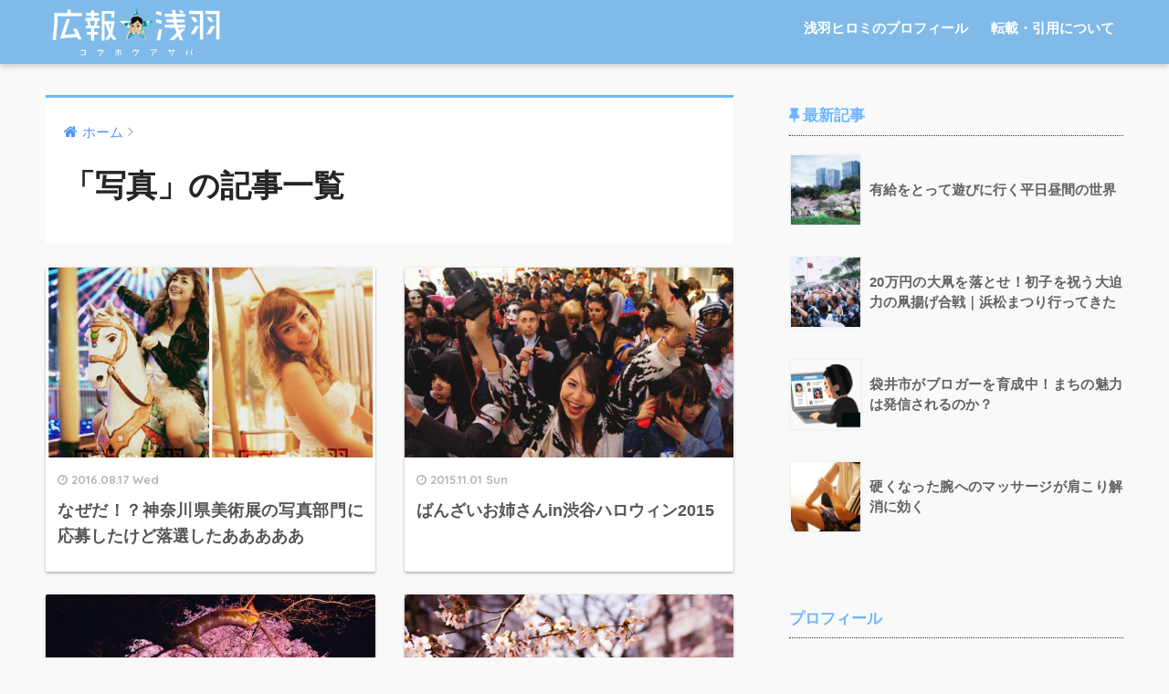

--- FILE ---
content_type: text/html; charset=UTF-8
request_url: https://ohlala.tokyo/?cat=5
body_size: 7149
content:
<!doctype html>
<!--[if lt IE 7]><html lang="ja" class="no-js lt-ie9 lt-ie8 lt-ie7"><![endif]-->
<!--[if (IE 7)&!(IEMobile)]><html lang="ja" class="no-js lt-ie9 lt-ie8"><![endif]-->
<!--[if (IE 8)&!(IEMobile)]><html lang="ja" class="no-js lt-ie9"><![endif]-->
<!--[if gt IE 8]><!--> <html lang="ja" class="no-js"><!--<![endif]-->
	<head>
		<meta charset="utf-8">
		<meta http-equiv="X-UA-Compatible" content="IE=edge">
		<meta name="HandheldFriendly" content="True">
		<meta name="MobileOptimized" content="320">
		<meta name="viewport" content="width=device-width, initial-scale=1"/>
		<meta name="msapplication-TileColor" content="#6bb6ff">
        <meta name="theme-color" content="#6bb6ff">
		<link rel="pingback" href="https://ohlala.tokyo/xmlrpc.php">
		<title>「写真」の記事一覧 | 広報浅羽</title>
<meta name='robots' content='max-image-preview:large' />
<link rel='dns-prefetch' href='//ajax.googleapis.com' />
<link rel='dns-prefetch' href='//fonts.googleapis.com' />
<link rel="alternate" type="application/rss+xml" title="広報浅羽 &raquo; フィード" href="https://ohlala.tokyo/?feed=rss2" />
<link rel="alternate" type="application/rss+xml" title="広報浅羽 &raquo; コメントフィード" href="https://ohlala.tokyo/?feed=comments-rss2" />
<style id='wp-img-auto-sizes-contain-inline-css' type='text/css'>
img:is([sizes=auto i],[sizes^="auto," i]){contain-intrinsic-size:3000px 1500px}
/*# sourceURL=wp-img-auto-sizes-contain-inline-css */
</style>
<style id='wp-block-library-inline-css' type='text/css'>
:root{--wp-block-synced-color:#7a00df;--wp-block-synced-color--rgb:122,0,223;--wp-bound-block-color:var(--wp-block-synced-color);--wp-editor-canvas-background:#ddd;--wp-admin-theme-color:#007cba;--wp-admin-theme-color--rgb:0,124,186;--wp-admin-theme-color-darker-10:#006ba1;--wp-admin-theme-color-darker-10--rgb:0,107,160.5;--wp-admin-theme-color-darker-20:#005a87;--wp-admin-theme-color-darker-20--rgb:0,90,135;--wp-admin-border-width-focus:2px}@media (min-resolution:192dpi){:root{--wp-admin-border-width-focus:1.5px}}.wp-element-button{cursor:pointer}:root .has-very-light-gray-background-color{background-color:#eee}:root .has-very-dark-gray-background-color{background-color:#313131}:root .has-very-light-gray-color{color:#eee}:root .has-very-dark-gray-color{color:#313131}:root .has-vivid-green-cyan-to-vivid-cyan-blue-gradient-background{background:linear-gradient(135deg,#00d084,#0693e3)}:root .has-purple-crush-gradient-background{background:linear-gradient(135deg,#34e2e4,#4721fb 50%,#ab1dfe)}:root .has-hazy-dawn-gradient-background{background:linear-gradient(135deg,#faaca8,#dad0ec)}:root .has-subdued-olive-gradient-background{background:linear-gradient(135deg,#fafae1,#67a671)}:root .has-atomic-cream-gradient-background{background:linear-gradient(135deg,#fdd79a,#004a59)}:root .has-nightshade-gradient-background{background:linear-gradient(135deg,#330968,#31cdcf)}:root .has-midnight-gradient-background{background:linear-gradient(135deg,#020381,#2874fc)}:root{--wp--preset--font-size--normal:16px;--wp--preset--font-size--huge:42px}.has-regular-font-size{font-size:1em}.has-larger-font-size{font-size:2.625em}.has-normal-font-size{font-size:var(--wp--preset--font-size--normal)}.has-huge-font-size{font-size:var(--wp--preset--font-size--huge)}.has-text-align-center{text-align:center}.has-text-align-left{text-align:left}.has-text-align-right{text-align:right}.has-fit-text{white-space:nowrap!important}#end-resizable-editor-section{display:none}.aligncenter{clear:both}.items-justified-left{justify-content:flex-start}.items-justified-center{justify-content:center}.items-justified-right{justify-content:flex-end}.items-justified-space-between{justify-content:space-between}.screen-reader-text{border:0;clip-path:inset(50%);height:1px;margin:-1px;overflow:hidden;padding:0;position:absolute;width:1px;word-wrap:normal!important}.screen-reader-text:focus{background-color:#ddd;clip-path:none;color:#444;display:block;font-size:1em;height:auto;left:5px;line-height:normal;padding:15px 23px 14px;text-decoration:none;top:5px;width:auto;z-index:100000}html :where(.has-border-color){border-style:solid}html :where([style*=border-top-color]){border-top-style:solid}html :where([style*=border-right-color]){border-right-style:solid}html :where([style*=border-bottom-color]){border-bottom-style:solid}html :where([style*=border-left-color]){border-left-style:solid}html :where([style*=border-width]){border-style:solid}html :where([style*=border-top-width]){border-top-style:solid}html :where([style*=border-right-width]){border-right-style:solid}html :where([style*=border-bottom-width]){border-bottom-style:solid}html :where([style*=border-left-width]){border-left-style:solid}html :where(img[class*=wp-image-]){height:auto;max-width:100%}:where(figure){margin:0 0 1em}html :where(.is-position-sticky){--wp-admin--admin-bar--position-offset:var(--wp-admin--admin-bar--height,0px)}@media screen and (max-width:600px){html :where(.is-position-sticky){--wp-admin--admin-bar--position-offset:0px}}

/*# sourceURL=wp-block-library-inline-css */
</style><style id='global-styles-inline-css' type='text/css'>
:root{--wp--preset--aspect-ratio--square: 1;--wp--preset--aspect-ratio--4-3: 4/3;--wp--preset--aspect-ratio--3-4: 3/4;--wp--preset--aspect-ratio--3-2: 3/2;--wp--preset--aspect-ratio--2-3: 2/3;--wp--preset--aspect-ratio--16-9: 16/9;--wp--preset--aspect-ratio--9-16: 9/16;--wp--preset--color--black: #000000;--wp--preset--color--cyan-bluish-gray: #abb8c3;--wp--preset--color--white: #ffffff;--wp--preset--color--pale-pink: #f78da7;--wp--preset--color--vivid-red: #cf2e2e;--wp--preset--color--luminous-vivid-orange: #ff6900;--wp--preset--color--luminous-vivid-amber: #fcb900;--wp--preset--color--light-green-cyan: #7bdcb5;--wp--preset--color--vivid-green-cyan: #00d084;--wp--preset--color--pale-cyan-blue: #8ed1fc;--wp--preset--color--vivid-cyan-blue: #0693e3;--wp--preset--color--vivid-purple: #9b51e0;--wp--preset--gradient--vivid-cyan-blue-to-vivid-purple: linear-gradient(135deg,rgb(6,147,227) 0%,rgb(155,81,224) 100%);--wp--preset--gradient--light-green-cyan-to-vivid-green-cyan: linear-gradient(135deg,rgb(122,220,180) 0%,rgb(0,208,130) 100%);--wp--preset--gradient--luminous-vivid-amber-to-luminous-vivid-orange: linear-gradient(135deg,rgb(252,185,0) 0%,rgb(255,105,0) 100%);--wp--preset--gradient--luminous-vivid-orange-to-vivid-red: linear-gradient(135deg,rgb(255,105,0) 0%,rgb(207,46,46) 100%);--wp--preset--gradient--very-light-gray-to-cyan-bluish-gray: linear-gradient(135deg,rgb(238,238,238) 0%,rgb(169,184,195) 100%);--wp--preset--gradient--cool-to-warm-spectrum: linear-gradient(135deg,rgb(74,234,220) 0%,rgb(151,120,209) 20%,rgb(207,42,186) 40%,rgb(238,44,130) 60%,rgb(251,105,98) 80%,rgb(254,248,76) 100%);--wp--preset--gradient--blush-light-purple: linear-gradient(135deg,rgb(255,206,236) 0%,rgb(152,150,240) 100%);--wp--preset--gradient--blush-bordeaux: linear-gradient(135deg,rgb(254,205,165) 0%,rgb(254,45,45) 50%,rgb(107,0,62) 100%);--wp--preset--gradient--luminous-dusk: linear-gradient(135deg,rgb(255,203,112) 0%,rgb(199,81,192) 50%,rgb(65,88,208) 100%);--wp--preset--gradient--pale-ocean: linear-gradient(135deg,rgb(255,245,203) 0%,rgb(182,227,212) 50%,rgb(51,167,181) 100%);--wp--preset--gradient--electric-grass: linear-gradient(135deg,rgb(202,248,128) 0%,rgb(113,206,126) 100%);--wp--preset--gradient--midnight: linear-gradient(135deg,rgb(2,3,129) 0%,rgb(40,116,252) 100%);--wp--preset--font-size--small: 13px;--wp--preset--font-size--medium: 20px;--wp--preset--font-size--large: 36px;--wp--preset--font-size--x-large: 42px;--wp--preset--spacing--20: 0.44rem;--wp--preset--spacing--30: 0.67rem;--wp--preset--spacing--40: 1rem;--wp--preset--spacing--50: 1.5rem;--wp--preset--spacing--60: 2.25rem;--wp--preset--spacing--70: 3.38rem;--wp--preset--spacing--80: 5.06rem;--wp--preset--shadow--natural: 6px 6px 9px rgba(0, 0, 0, 0.2);--wp--preset--shadow--deep: 12px 12px 50px rgba(0, 0, 0, 0.4);--wp--preset--shadow--sharp: 6px 6px 0px rgba(0, 0, 0, 0.2);--wp--preset--shadow--outlined: 6px 6px 0px -3px rgb(255, 255, 255), 6px 6px rgb(0, 0, 0);--wp--preset--shadow--crisp: 6px 6px 0px rgb(0, 0, 0);}:where(.is-layout-flex){gap: 0.5em;}:where(.is-layout-grid){gap: 0.5em;}body .is-layout-flex{display: flex;}.is-layout-flex{flex-wrap: wrap;align-items: center;}.is-layout-flex > :is(*, div){margin: 0;}body .is-layout-grid{display: grid;}.is-layout-grid > :is(*, div){margin: 0;}:where(.wp-block-columns.is-layout-flex){gap: 2em;}:where(.wp-block-columns.is-layout-grid){gap: 2em;}:where(.wp-block-post-template.is-layout-flex){gap: 1.25em;}:where(.wp-block-post-template.is-layout-grid){gap: 1.25em;}.has-black-color{color: var(--wp--preset--color--black) !important;}.has-cyan-bluish-gray-color{color: var(--wp--preset--color--cyan-bluish-gray) !important;}.has-white-color{color: var(--wp--preset--color--white) !important;}.has-pale-pink-color{color: var(--wp--preset--color--pale-pink) !important;}.has-vivid-red-color{color: var(--wp--preset--color--vivid-red) !important;}.has-luminous-vivid-orange-color{color: var(--wp--preset--color--luminous-vivid-orange) !important;}.has-luminous-vivid-amber-color{color: var(--wp--preset--color--luminous-vivid-amber) !important;}.has-light-green-cyan-color{color: var(--wp--preset--color--light-green-cyan) !important;}.has-vivid-green-cyan-color{color: var(--wp--preset--color--vivid-green-cyan) !important;}.has-pale-cyan-blue-color{color: var(--wp--preset--color--pale-cyan-blue) !important;}.has-vivid-cyan-blue-color{color: var(--wp--preset--color--vivid-cyan-blue) !important;}.has-vivid-purple-color{color: var(--wp--preset--color--vivid-purple) !important;}.has-black-background-color{background-color: var(--wp--preset--color--black) !important;}.has-cyan-bluish-gray-background-color{background-color: var(--wp--preset--color--cyan-bluish-gray) !important;}.has-white-background-color{background-color: var(--wp--preset--color--white) !important;}.has-pale-pink-background-color{background-color: var(--wp--preset--color--pale-pink) !important;}.has-vivid-red-background-color{background-color: var(--wp--preset--color--vivid-red) !important;}.has-luminous-vivid-orange-background-color{background-color: var(--wp--preset--color--luminous-vivid-orange) !important;}.has-luminous-vivid-amber-background-color{background-color: var(--wp--preset--color--luminous-vivid-amber) !important;}.has-light-green-cyan-background-color{background-color: var(--wp--preset--color--light-green-cyan) !important;}.has-vivid-green-cyan-background-color{background-color: var(--wp--preset--color--vivid-green-cyan) !important;}.has-pale-cyan-blue-background-color{background-color: var(--wp--preset--color--pale-cyan-blue) !important;}.has-vivid-cyan-blue-background-color{background-color: var(--wp--preset--color--vivid-cyan-blue) !important;}.has-vivid-purple-background-color{background-color: var(--wp--preset--color--vivid-purple) !important;}.has-black-border-color{border-color: var(--wp--preset--color--black) !important;}.has-cyan-bluish-gray-border-color{border-color: var(--wp--preset--color--cyan-bluish-gray) !important;}.has-white-border-color{border-color: var(--wp--preset--color--white) !important;}.has-pale-pink-border-color{border-color: var(--wp--preset--color--pale-pink) !important;}.has-vivid-red-border-color{border-color: var(--wp--preset--color--vivid-red) !important;}.has-luminous-vivid-orange-border-color{border-color: var(--wp--preset--color--luminous-vivid-orange) !important;}.has-luminous-vivid-amber-border-color{border-color: var(--wp--preset--color--luminous-vivid-amber) !important;}.has-light-green-cyan-border-color{border-color: var(--wp--preset--color--light-green-cyan) !important;}.has-vivid-green-cyan-border-color{border-color: var(--wp--preset--color--vivid-green-cyan) !important;}.has-pale-cyan-blue-border-color{border-color: var(--wp--preset--color--pale-cyan-blue) !important;}.has-vivid-cyan-blue-border-color{border-color: var(--wp--preset--color--vivid-cyan-blue) !important;}.has-vivid-purple-border-color{border-color: var(--wp--preset--color--vivid-purple) !important;}.has-vivid-cyan-blue-to-vivid-purple-gradient-background{background: var(--wp--preset--gradient--vivid-cyan-blue-to-vivid-purple) !important;}.has-light-green-cyan-to-vivid-green-cyan-gradient-background{background: var(--wp--preset--gradient--light-green-cyan-to-vivid-green-cyan) !important;}.has-luminous-vivid-amber-to-luminous-vivid-orange-gradient-background{background: var(--wp--preset--gradient--luminous-vivid-amber-to-luminous-vivid-orange) !important;}.has-luminous-vivid-orange-to-vivid-red-gradient-background{background: var(--wp--preset--gradient--luminous-vivid-orange-to-vivid-red) !important;}.has-very-light-gray-to-cyan-bluish-gray-gradient-background{background: var(--wp--preset--gradient--very-light-gray-to-cyan-bluish-gray) !important;}.has-cool-to-warm-spectrum-gradient-background{background: var(--wp--preset--gradient--cool-to-warm-spectrum) !important;}.has-blush-light-purple-gradient-background{background: var(--wp--preset--gradient--blush-light-purple) !important;}.has-blush-bordeaux-gradient-background{background: var(--wp--preset--gradient--blush-bordeaux) !important;}.has-luminous-dusk-gradient-background{background: var(--wp--preset--gradient--luminous-dusk) !important;}.has-pale-ocean-gradient-background{background: var(--wp--preset--gradient--pale-ocean) !important;}.has-electric-grass-gradient-background{background: var(--wp--preset--gradient--electric-grass) !important;}.has-midnight-gradient-background{background: var(--wp--preset--gradient--midnight) !important;}.has-small-font-size{font-size: var(--wp--preset--font-size--small) !important;}.has-medium-font-size{font-size: var(--wp--preset--font-size--medium) !important;}.has-large-font-size{font-size: var(--wp--preset--font-size--large) !important;}.has-x-large-font-size{font-size: var(--wp--preset--font-size--x-large) !important;}
/*# sourceURL=global-styles-inline-css */
</style>

<style id='classic-theme-styles-inline-css' type='text/css'>
/*! This file is auto-generated */
.wp-block-button__link{color:#fff;background-color:#32373c;border-radius:9999px;box-shadow:none;text-decoration:none;padding:calc(.667em + 2px) calc(1.333em + 2px);font-size:1.125em}.wp-block-file__button{background:#32373c;color:#fff;text-decoration:none}
/*# sourceURL=/wp-includes/css/classic-themes.min.css */
</style>
<link rel='stylesheet' id='sng-stylesheet-css' href='https://ohlala.tokyo/wp-content/themes/sango-theme/style.css' type='text/css' media='all' />
<link rel='stylesheet' id='sng-option-css' href='https://ohlala.tokyo/wp-content/themes/sango-theme/entry-option.css' type='text/css' media='all' />
<link rel='stylesheet' id='child-style-css' href='https://ohlala.tokyo/wp-content/themes/sango-theme-child/style.css' type='text/css' media='all' />
<link rel='stylesheet' id='sng-googlefonts-css' href='//fonts.googleapis.com/css?family=Quicksand%3A500%2C700' type='text/css' media='all' />
<link rel='stylesheet' id='sng-fontawesome-css' href='https://ohlala.tokyo/wp-content/themes/sango-theme/library/fontawesome/css/font-awesome.min.css' type='text/css' media='all' />
<link rel='stylesheet' id='ripple-style-css' href='https://ohlala.tokyo/wp-content/themes/sango-theme/library/ripple/rippler.min.css' type='text/css' media='all' />
<script type="text/javascript" src="https://ajax.googleapis.com/ajax/libs/jquery/2.2.4/jquery.min.js" id="jquery-js"></script>
<script type="text/javascript" src="https://ohlala.tokyo/wp-content/themes/sango-theme/library/js/modernizr.custom.min.js" id="sng-modernizr-js"></script>
<link rel="https://api.w.org/" href="https://ohlala.tokyo/index.php?rest_route=/" /><link rel="alternate" title="JSON" type="application/json" href="https://ohlala.tokyo/index.php?rest_route=/wp/v2/categories/5" /><link rel="EditURI" type="application/rsd+xml" title="RSD" href="https://ohlala.tokyo/xmlrpc.php?rsd" />
<meta property="og:title" content="「写真」の記事一覧" />
<meta property="og:description" content="広報浅羽の「写真」についての投稿一覧です。" />
<meta property="og:type" content="article" />
<meta property="og:url" content="https://ohlala.tokyo/?cat=5" />
<meta property="og:image" content="https://ohlala.tokyo/wp-content/uploads/2017/10/kohoasaba_logo_shiro.png" />
<meta property="og:site_name" content="広報浅羽" />
<meta name="twitter:card" content="summary_large_image" />
<style type="text/css">
a {color: #4f96f6;}
.main-c {color: #6bb6ff;}
.main-bc {background-color: #6bb6ff;}
.main-bdr,#inner-content .main-bdr {border-color:  #6bb6ff;}
.pastel-bc , #inner-content .pastel-bc {background-color: #c8e4ff;}
.accent-c {color: #ffb36b;}
.accent-bc {background-color: #ffb36b;}
.header,#footer-menu,.drawer__title {background-color: #7fbae9;}
#logo a {color: #FFF;}
.desktop-nav li a , .mobile-nav li a, #footer-menu a ,.copyright, #drawer__open,.drawer__title {color: #FFF;}
.drawer__title .close span, .drawer__title .close span:before {background: #FFF;}
.desktop-nav li:after {background: #FFF;}
.mobile-nav .current-menu-item {border-bottom-color: #FFF;}
.widgettitle {color: #6bb6ff;background-color:;}
.footer {background-color: #e0e4eb;}
.footer, .footer a, .footer .widget ul li a {color: #3c3c3c;}
.body_bc {background-color: #eaedf2;}
/*Main Color*/
#toc_container .toc_title, #footer_menu .raised, .pagination a, .pagination span, #reply-title:before , .entry-content blockquote:before ,.main-c-before li:before ,.main-c-b:before{color: #6bb6ff;}
/*Main Color Background*/
#searchsubmit, #toc_container .toc_title:before, .cat-name, .pre_tag > span, .pagination .current, #submit ,.withtag_list > span,.main-bc-before li:before {background-color: #6bb6ff;}
/*Main Color Border*/
#toc_container, h3 ,.li-mainbdr ul,.li-mainbdr ol {border-color: #6bb6ff;}
/*Accent Color*/
.search-title .fa-search ,.acc-bc-before li:before {background: #ffb36b;}
/*Accent Color border*/
.li-accentbdr ul, .li-accentbdr ol {border-color: #ffb36b;}
/*Pastel Color Background*/
.pagination a:hover ,.li-pastelbc ul, .li-pastelbc ol {background: #c8e4ff;}
/*FontSize*/
body {font-size: 107%;}
@media only screen and (min-width: 481px) {
body {font-size: 107%;}
}
@media only screen and (min-width: 1030px) {
body {font-size: 107%;}
}
/*Others*/
.totop {background: #5ba9f7;}
</style>
<!-- Global site tag (gtag.js) - Google Analytics -->
<script async src="https://www.googletagmanager.com/gtag/js?id=UA-57542904-1"></script>
<script>
  window.dataLayer = window.dataLayer || [];
  function gtag(){dataLayer.push(arguments);}
  gtag('js', new Date());

  gtag('config', 'UA-57542904-1');
</script>

	</head>
	<body class="archive category category-5 wp-theme-sango-theme wp-child-theme-sango-theme-child">
		<div id="container">
			<header class="header">
								<div id="inner-header" class="wrap cf">
										<p id="logo" class="h1 dfont">
						<a href="https://ohlala.tokyo"><img src="https://ohlala.tokyo/wp-content/uploads/2017/10/kohoasaba_logo_shiro.png" alt="広報浅羽"></a>
					</p>
					<nav class="desktop-nav clearfix"><ul id="menu-%e3%83%a1%e3%83%8b%e3%83%a5%e3%83%bc" class="menu"><li id="menu-item-2389" class="menu-item menu-item-type-post_type menu-item-object-page menu-item-2389"><a href="https://ohlala.tokyo/?page_id=2">浅羽ヒロミのプロフィール</a></li>
<li id="menu-item-2393" class="menu-item menu-item-type-post_type menu-item-object-page menu-item-2393"><a href="https://ohlala.tokyo/?page_id=2391">転載・引用について</a></li>
</ul></nav>				</div>
							</header>	<div id="content">
		<div id="inner-content" class="wrap cf">
			<main id="main" class="m-all t-2of3 d-5of7 cf" role="main">
				<div id="archive_header" class="main-bdr">
	<nav id="breadcrumb"><ul itemscope itemtype="http://schema.org/BreadcrumbList"><li itemprop="itemListElement" itemscope itemtype="http://schema.org/ListItem"><a href="https://ohlala.tokyo" itemprop="item"><span itemprop="name">ホーム</span></a><meta itemprop="position" content="1" /></li></ul></nav>			<h1>「写真」の記事一覧</h1>
		</div>		<div class="cardtype cf">
							<article class="cardtype__article">
						<a class="cardtype__link" href="https://ohlala.tokyo/?p=1846">
							<p class="cardtype__img">
								<img src="https://ohlala.tokyo/wp-content/uploads/2016/08/DSC07770_2-1-520x300.jpg" alt="なぜだ！？神奈川県美術展の写真部門に応募したけど落選したあああああ">
							</p>
							<div class="cardtype__article-info">
																<time class="updated entry-time dfont" datetime="2016-08-17">2016.08.17 Wed</time>
																<h2>なぜだ！？神奈川県美術展の写真部門に応募したけど落選したあああああ</h2>
							</div>
						</a>
										</article>
							<article class="cardtype__article">
						<a class="cardtype__link" href="https://ohlala.tokyo/?p=1588">
							<p class="cardtype__img">
								<img src="https://ohlala.tokyo/wp-content/uploads/2015/11/6-520x300.jpg" alt="ばんざいお姉さんin渋谷ハロウィン2015">
							</p>
							<div class="cardtype__article-info">
																<time class="updated entry-time dfont" datetime="2015-11-01">2015.11.01 Sun</time>
																<h2>ばんざいお姉さんin渋谷ハロウィン2015</h2>
							</div>
						</a>
										</article>
							<article class="cardtype__article">
						<a class="cardtype__link" href="https://ohlala.tokyo/?p=24">
							<p class="cardtype__img">
								<img src="https://ohlala.tokyo/wp-content/uploads/2014/03/1ea8bb462708a968ed05492912a6a2c8-1024x680-1-520x300.jpg" alt="満開の六義園シダレザクラ。夜桜撮影のポイントとかレタッチとか。">
							</p>
							<div class="cardtype__article-info">
																<time class="updated entry-time dfont" datetime="2014-03-30">2014.03.30 Sun</time>
																<h2>満開の六義園シダレザクラ。夜桜撮影のポイントとかレタッチとか。</h2>
							</div>
						</a>
										</article>
							<article class="cardtype__article">
						<a class="cardtype__link" href="https://ohlala.tokyo/?p=34">
							<p class="cardtype__img">
								<img src="https://ohlala.tokyo/wp-content/uploads/2014/03/015-1024x680-1-520x300.jpg" alt="超穴場！桜お花見スポットが江東区木場の神社にあった。">
							</p>
							<div class="cardtype__article-info">
																<time class="updated entry-time dfont" datetime="2014-03-19">2014.03.19 Wed</time>
																<h2>超穴場！桜お花見スポットが江東区木場の神社にあった。</h2>
							</div>
						</a>
										</article>
							<article class="cardtype__article">
						<a class="cardtype__link" href="https://ohlala.tokyo/?p=206">
							<p class="cardtype__img">
								<img src="https://ohlala.tokyo/wp-content/uploads/2013/02/DSC01783-1-520x300.jpg" alt="デパートメントH  写真レポート 刺激的すぎる暗黒夜会で踊るドラッグ・クイーン">
							</p>
							<div class="cardtype__article-info">
																<time class="updated entry-time dfont" datetime="2013-02-05">2013.02.05 Tue</time>
																<h2>デパートメントH  写真レポート 刺激的すぎる暗黒夜会で踊るドラッグ・クイーン</h2>
							</div>
						</a>
										</article>
							<article class="cardtype__article">
						<a class="cardtype__link" href="https://ohlala.tokyo/?p=136">
							<p class="cardtype__img">
								<img src="https://ohlala.tokyo/wp-content/uploads/2013/02/DSC03060-1-520x300.jpg" alt="フックを直接体に突き刺し天井まで釣り上げる「サスペンション」が神秘的すぎる">
							</p>
							<div class="cardtype__article-info">
																<time class="updated entry-time dfont" datetime="2013-02-05">2013.02.05 Tue</time>
																<h2>フックを直接体に突き刺し天井まで釣り上げる「サスペンション」が神秘的すぎる</h2>
							</div>
						</a>
										</article>
							<article class="cardtype__article">
						<a class="cardtype__link" href="https://ohlala.tokyo/?p=57">
							<p class="cardtype__img">
								<img src="https://ohlala.tokyo/wp-content/uploads/2013/02/DSC02024-1-520x300.jpg" alt="デパートメントHのフロアにいたオシャレなお客さんまとめ">
							</p>
							<div class="cardtype__article-info">
																<time class="updated entry-time dfont" datetime="2013-02-05">2013.02.05 Tue</time>
																<h2>デパートメントHのフロアにいたオシャレなお客さんまとめ</h2>
							</div>
						</a>
										</article>
					</div>
						</main>
				<div id="sidebar1" class="sidebar m-all t-1of3 d-2of7 last-col cf" role="complementary">
		<div class="insidesp">
			<div id="notfix">
				<div id="recent-posts-2" class="widget widget_recent_entries"><h4 class="widgettitle dfont">最新記事</h4>              <ul class="my-widget">
                                <li><a href="https://ohlala.tokyo/?p=2434"><figure class="my-widget__img"><img width="160" height="160" src="https://ohlala.tokyo/wp-content/uploads/2018/04/DSC04328_4-160x160.jpg" class="attachment-thumb-160 size-thumb-160 wp-post-image" alt="小石川後楽園の桜" decoding="async" loading="lazy" srcset="https://ohlala.tokyo/wp-content/uploads/2018/04/DSC04328_4-160x160.jpg 160w, https://ohlala.tokyo/wp-content/uploads/2018/04/DSC04328_4-150x150.jpg 150w, https://ohlala.tokyo/wp-content/uploads/2018/04/DSC04328_4-125x125.jpg 125w" sizes="auto, (max-width: 160px) 100vw, 160px" /></figure><div class="my-widget__text">有給をとって遊びに行く平日昼間の世界                          </div>
                  </a></li>
                                <li><a href="https://ohlala.tokyo/?p=2340"><figure class="my-widget__img"><img width="160" height="160" src="https://ohlala.tokyo/wp-content/uploads/2018/04/DSC05675_5-160x160.jpg" class="attachment-thumb-160 size-thumb-160 wp-post-image" alt="勇ましいお兄さんたち" decoding="async" loading="lazy" srcset="https://ohlala.tokyo/wp-content/uploads/2018/04/DSC05675_5-160x160.jpg 160w, https://ohlala.tokyo/wp-content/uploads/2018/04/DSC05675_5-150x150.jpg 150w, https://ohlala.tokyo/wp-content/uploads/2018/04/DSC05675_5-125x125.jpg 125w" sizes="auto, (max-width: 160px) 100vw, 160px" /></figure><div class="my-widget__text">20万円の大凧を落とせ！初子を祝う大迫力の凧揚げ合戦｜浜松まつり行ってきた                          </div>
                  </a></li>
                                <li><a href="https://ohlala.tokyo/?p=1924"><figure class="my-widget__img"><img width="160" height="160" src="https://ohlala.tokyo/wp-content/uploads/2016/10/computer_net_stalker_man-1-160x160.png" class="attachment-thumb-160 size-thumb-160 wp-post-image" alt="" decoding="async" loading="lazy" srcset="https://ohlala.tokyo/wp-content/uploads/2016/10/computer_net_stalker_man-1-160x160.png 160w, https://ohlala.tokyo/wp-content/uploads/2016/10/computer_net_stalker_man-1-150x150.png 150w, https://ohlala.tokyo/wp-content/uploads/2016/10/computer_net_stalker_man-1-125x125.png 125w" sizes="auto, (max-width: 160px) 100vw, 160px" /></figure><div class="my-widget__text">袋井市がブロガーを育成中！まちの魅力は発信されるのか？                          </div>
                  </a></li>
                                <li><a href="https://ohlala.tokyo/?p=1911"><figure class="my-widget__img"><img width="160" height="160" src="https://ohlala.tokyo/wp-content/uploads/2016/09/0ffce25d8262be8f63b82403904f3de1-1-160x160.jpg" class="attachment-thumb-160 size-thumb-160 wp-post-image" alt="腕マッサージ" decoding="async" loading="lazy" srcset="https://ohlala.tokyo/wp-content/uploads/2016/09/0ffce25d8262be8f63b82403904f3de1-1-160x160.jpg 160w, https://ohlala.tokyo/wp-content/uploads/2016/09/0ffce25d8262be8f63b82403904f3de1-1-150x150.jpg 150w, https://ohlala.tokyo/wp-content/uploads/2016/09/0ffce25d8262be8f63b82403904f3de1-1-125x125.jpg 125w" sizes="auto, (max-width: 160px) 100vw, 160px" /></figure><div class="my-widget__text">硬くなった腕へのマッサージが肩こり解消に効く                          </div>
                  </a></li>
                            </ul>
              </div>              <div id="text-8" class="widget widget_text"><h4 class="widgettitle dfont">プロフィール</h4>			<div class="textwidget"><p>浅羽ヒロミ</p>
<p>写真撮る人。最近では撮影を依頼されることもでてきて、声をかけていただけるのは本当に嬉しいことです。写真家と名乗るのはちょっと恥ずかしい。本業はWEBマーケティングやディレクション、通販サイト運営。静岡の袋井出身。</p></div>
		</div>			</div>
					</div>
	</div>
		</div>
	</div>
			<footer class="footer">
								<div id="footer-menu">
					<div>
						<a class="footer-menu__btn dfont" href="https://ohlala.tokyo/"><i class="fa fa-home fa-lg"></i> HOME</a>
					</div>
					<nav>
						<div class="footer-links cf"><ul id="menu-%e3%83%a1%e3%83%8b%e3%83%a5%e3%83%bc-1" class="nav footer-nav cf"><li class="menu-item menu-item-type-post_type menu-item-object-page menu-item-2389"><a href="https://ohlala.tokyo/?page_id=2">浅羽ヒロミのプロフィール</a></li>
<li class="menu-item menu-item-type-post_type menu-item-object-page menu-item-2393"><a href="https://ohlala.tokyo/?page_id=2391">転載・引用について</a></li>
</ul></div>					</nav>
					<p class="copyright dfont">&copy; 2026 広報浅羽 All rights reserved.</p>
				</div>
			</footer>
		</div>
						<script type="text/javascript" src="https://ohlala.tokyo/wp-content/themes/sango-theme/library/ripple/jquery.rippler.js" id="ripple-js-js"></script>
	</body>
</html>

--- FILE ---
content_type: text/css
request_url: https://ohlala.tokyo/wp-content/themes/sango-theme-child/style.css
body_size: 1596
content:
@charset "UTF-8";
/*
 Theme Name: SANGO Child
 Theme URI: https://saruwakakun.design
 Author: SARUWAKA
 Author URI: https://saruwakakun.com
 Template: sango-theme
*/
/*こちらはSANGOの子テーマ用CSSです。以下にCSSを記入していきましょう。*/



/*2、3列表示レスポンシブ[yoko2 responsive]*/
.shtb2.tbrsp,
.shtb2.tbrsp .cell,
.shtb2.tbrsp .cell,
.shtb3.tbrsp,
.shtb3.tbrsp .cell,
.shtb3.tbrsp .cell {
margin-bottom: 1.5em;
}

/*youtubeのレスポンシブ対応[youtube]*/
.youtube {
margin-bottom: 1em;
}



body {
background-color: #f9f9f9;
font-family: "Hiragino Sans","ヒラギノ角ゴシック","メイリオ", Meiryo, "Helvetica", "Arial", YuGothic,"Yu Gothic","ＭＳ Ｐゴシック","MS PGothic",sans-serif;
text-align: justify;
}

b,strong,.strong {
background-image: linear-gradient(transparent 60%, #FAFD69 60%);
margin: 0 5px 0 5px;
}

/* 記事内見出し
*/
.entry-content h2 {
font-size: 1.6em;
border-bottom: 1px #262626 dotted;
margin: 1.5em 0 1.0em;
}

#logo img {
height: 70px;
}

#entry {
/* border: 1px solid #eee;*/
}

.post-thumbnail {
margin: 0 0 20px;
}

.post-thumbnail img {
object-fit: cover;
max-height: 250px;
}

/* 記事コンテンツ
*/
/*記事タイトルまわり*/
.single-title,
.page-title,
.entry-title {
padding: 15px 15px 5px;
line-height: 1.2;
text-align: left;
}

.entry-meta {
font-size: .90em;
text-align: right;
margin: 5px 0 1.5em;
padding: 0 15px;
}

/*ウィジェット*/
.widget {
/*background: #fff;*/
}

.widgettitle {
padding: 7px 0;
font-size: 1em;
border-bottom: 1px #333 dotted;
}

.widget h4 + * {
padding: 8px 0;
}

.widget ul li {
margin: 0 0 10px;
line-height: 1.3;
}

.widget ul li a {
padding: 7px 0;
}

/*広告ウィジェット*/
.sponsored {
margin: 0 0 1em 0;
}

/* パンくずリスト
*/
#breadcrumb {
padding: 0 15px 0;
/*background: #f4f4f4;*/
}


/*================== 768px〜の場合 ==================*/
@media only screen and (min-width: 768px) {
/*
* レイアウト 768px~
*/

/*ロゴ*/
#logo {
/*height: 62px;*/
}

.single #breadcrumb,
.page #breadcrumb {
padding: 0 40px;
}

.single-title,
.page-title,
.entry-title {
padding: 15px 0 0 40px;
margin-right: 26%;
line-height: 1.2;
text-align: left;
}

.entry-meta {
padding: 5px 40px 15px;
text-align: right;
}

/*消しちゃダメ*/
}
/*end min-width: 768px*/

/*================== 1030px〜の場合 ==================*/
@media only screen and (min-width: 1030px) {
/*
* レイアウト 1030px〜
*/

/*
* 記事コンテンツ 1030px〜
*/
h1 {
font-size: 2em;
}

.article-header {
  margin: 0;
 }
 .entry-content {
  padding: 0 40px 0;
 }

 .entry-content p {
  margin: 0 120px 1.5em;
 }
 
 .memo {
  margin: 0 100px 1.5em;
 }
 
 .memo.alert {
  margin: 0 100px 1.5em;
 }
 
 .entry-content blockquote {
  margin: 1.5em 100px;
 }
 
 #kaiwa {
  margin: 0 110px 30px 70px!important;
 }
 
 .linkto {
 max-width: 460px!important;
 margin: 1em 120px 1.5em!important;
 }

 twitterwidget#twitter-widget-6 {
    margin: 1.5em auto;
}
 twitterwidget#twitter-widget-5 {
    margin: 1.5em auto;
}
 twitterwidget#twitter-widget-4 {
    margin: 1.5em auto;
}
 twitterwidget#twitter-widget-3 {
    margin: 1.5em auto;
}

 twitterwidget#twitter-widget-2 {
    margin: 1.5em auto;
}

 twitterwidget#twitter-widget-1 {
    margin: 1.5em auto;
}

 twitterwidget#twitter-widget-0 {
    margin: 1.5em auto;
}

iframe#instagram-embed-0 {
    max-width: 500px!important;
    margin: 1.5em auto!important;
}

/*消しちゃダメ*/
}
/*end min-width: 1030px*/


/*会話用*/

#kaiwa {
    /*background-color: #7393c3;*/
    padding: 10px 0 0 0;
    margin: 0 0 30px 0;
    border-radius: 10px;
}

#kaiwa dl {
    margin-bottom: 24px;
}

#kaiwa dl dt {
    float: left;
    width: 40px;
}

#kaiwa dl dd {
    margin-left: 40px;
    padding: 0 0 15px 0;
    border-radius: 10px;
}

.kaiwaname {
    font-size: 80%;
    margin-bottom: 10px;
    color: #252525;
}

.kaiwabun_q {
    border-radius: 10px;
    background: #d0e7ff;
    padding: 10px;
    line-height: 27px;
    color: #252525;
    font-size: 1em;
}


.kaiwabun_a {
    border-radius: 10px;
    background: #85e249;
    padding: 15px;
    line-height: 27px;
    color: #252525;
    font-size: 1em;
}


.kaiwa:after {
    content: "";
    display: block;
    clear: both;
}

.photo {
    margin: 1em 0;
}

#inner-content .ads-title {
    line-height: 0.8;
}

.sponsored {
    margin: 0 0 1.5em 0;
}

.entry-content h3 {
line-height: 1.3;
margin: 1.5em 0 .7em;
}